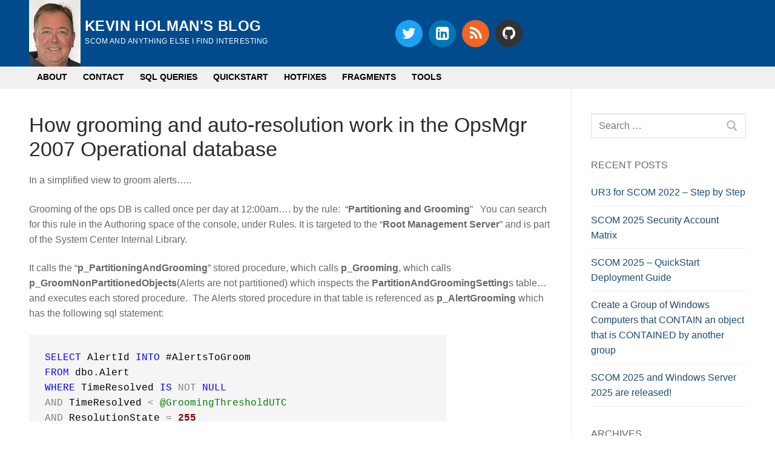

--- FILE ---
content_type: text/html; charset=UTF-8
request_url: https://kevinholman.com/2007/12/13/how-grooming-and-auto-resolution-work-in-the-opsmgr-2007-operational-database/
body_size: 11669
content:
<!doctype html>
<html lang="en-US">
<head>
	<meta charset="UTF-8">
	<meta name="viewport" content="width=device-width, initial-scale=1, maximum-scale=10.0, user-scalable=yes">
	<link rel="profile" href="http://gmpg.org/xfn/11">
	<title>How grooming and auto-resolution work in the OpsMgr 2007 Operational database &#8211; Kevin Holman&#039;s Blog</title>
<meta name='robots' content='max-image-preview:large' />
<link rel='dns-prefetch' href='//s.w.org' />
<link rel="alternate" type="application/rss+xml" title="Kevin Holman&#039;s Blog &raquo; Feed" href="https://kevinholman.com/feed/" />
<link rel="alternate" type="application/rss+xml" title="Kevin Holman&#039;s Blog &raquo; Comments Feed" href="https://kevinholman.com/comments/feed/" />
<link rel="alternate" type="application/rss+xml" title="Kevin Holman&#039;s Blog &raquo; How grooming and auto-resolution work in the OpsMgr 2007 Operational database Comments Feed" href="https://kevinholman.com/2007/12/13/how-grooming-and-auto-resolution-work-in-the-opsmgr-2007-operational-database/feed/" />
<script type="text/javascript">
window._wpemojiSettings = {"baseUrl":"https:\/\/s.w.org\/images\/core\/emoji\/13.1.0\/72x72\/","ext":".png","svgUrl":"https:\/\/s.w.org\/images\/core\/emoji\/13.1.0\/svg\/","svgExt":".svg","source":{"concatemoji":"https:\/\/kevinholman.com\/wp-includes\/js\/wp-emoji-release.min.js?ver=5.9.12"}};
/*! This file is auto-generated */
!function(e,a,t){var n,r,o,i=a.createElement("canvas"),p=i.getContext&&i.getContext("2d");function s(e,t){var a=String.fromCharCode;p.clearRect(0,0,i.width,i.height),p.fillText(a.apply(this,e),0,0);e=i.toDataURL();return p.clearRect(0,0,i.width,i.height),p.fillText(a.apply(this,t),0,0),e===i.toDataURL()}function c(e){var t=a.createElement("script");t.src=e,t.defer=t.type="text/javascript",a.getElementsByTagName("head")[0].appendChild(t)}for(o=Array("flag","emoji"),t.supports={everything:!0,everythingExceptFlag:!0},r=0;r<o.length;r++)t.supports[o[r]]=function(e){if(!p||!p.fillText)return!1;switch(p.textBaseline="top",p.font="600 32px Arial",e){case"flag":return s([127987,65039,8205,9895,65039],[127987,65039,8203,9895,65039])?!1:!s([55356,56826,55356,56819],[55356,56826,8203,55356,56819])&&!s([55356,57332,56128,56423,56128,56418,56128,56421,56128,56430,56128,56423,56128,56447],[55356,57332,8203,56128,56423,8203,56128,56418,8203,56128,56421,8203,56128,56430,8203,56128,56423,8203,56128,56447]);case"emoji":return!s([10084,65039,8205,55357,56613],[10084,65039,8203,55357,56613])}return!1}(o[r]),t.supports.everything=t.supports.everything&&t.supports[o[r]],"flag"!==o[r]&&(t.supports.everythingExceptFlag=t.supports.everythingExceptFlag&&t.supports[o[r]]);t.supports.everythingExceptFlag=t.supports.everythingExceptFlag&&!t.supports.flag,t.DOMReady=!1,t.readyCallback=function(){t.DOMReady=!0},t.supports.everything||(n=function(){t.readyCallback()},a.addEventListener?(a.addEventListener("DOMContentLoaded",n,!1),e.addEventListener("load",n,!1)):(e.attachEvent("onload",n),a.attachEvent("onreadystatechange",function(){"complete"===a.readyState&&t.readyCallback()})),(n=t.source||{}).concatemoji?c(n.concatemoji):n.wpemoji&&n.twemoji&&(c(n.twemoji),c(n.wpemoji)))}(window,document,window._wpemojiSettings);
</script>
<style type="text/css">
img.wp-smiley,
img.emoji {
	display: inline !important;
	border: none !important;
	box-shadow: none !important;
	height: 1em !important;
	width: 1em !important;
	margin: 0 0.07em !important;
	vertical-align: -0.1em !important;
	background: none !important;
	padding: 0 !important;
}
</style>
	<link rel='stylesheet' id='wp-block-library-css'  href='https://kevinholman.com/wp-includes/css/dist/block-library/style.min.css?ver=5.9.12' type='text/css' media='all' />
<style id='global-styles-inline-css' type='text/css'>
body{--wp--preset--color--black: #000000;--wp--preset--color--cyan-bluish-gray: #abb8c3;--wp--preset--color--white: #ffffff;--wp--preset--color--pale-pink: #f78da7;--wp--preset--color--vivid-red: #cf2e2e;--wp--preset--color--luminous-vivid-orange: #ff6900;--wp--preset--color--luminous-vivid-amber: #fcb900;--wp--preset--color--light-green-cyan: #7bdcb5;--wp--preset--color--vivid-green-cyan: #00d084;--wp--preset--color--pale-cyan-blue: #8ed1fc;--wp--preset--color--vivid-cyan-blue: #0693e3;--wp--preset--color--vivid-purple: #9b51e0;--wp--preset--gradient--vivid-cyan-blue-to-vivid-purple: linear-gradient(135deg,rgba(6,147,227,1) 0%,rgb(155,81,224) 100%);--wp--preset--gradient--light-green-cyan-to-vivid-green-cyan: linear-gradient(135deg,rgb(122,220,180) 0%,rgb(0,208,130) 100%);--wp--preset--gradient--luminous-vivid-amber-to-luminous-vivid-orange: linear-gradient(135deg,rgba(252,185,0,1) 0%,rgba(255,105,0,1) 100%);--wp--preset--gradient--luminous-vivid-orange-to-vivid-red: linear-gradient(135deg,rgba(255,105,0,1) 0%,rgb(207,46,46) 100%);--wp--preset--gradient--very-light-gray-to-cyan-bluish-gray: linear-gradient(135deg,rgb(238,238,238) 0%,rgb(169,184,195) 100%);--wp--preset--gradient--cool-to-warm-spectrum: linear-gradient(135deg,rgb(74,234,220) 0%,rgb(151,120,209) 20%,rgb(207,42,186) 40%,rgb(238,44,130) 60%,rgb(251,105,98) 80%,rgb(254,248,76) 100%);--wp--preset--gradient--blush-light-purple: linear-gradient(135deg,rgb(255,206,236) 0%,rgb(152,150,240) 100%);--wp--preset--gradient--blush-bordeaux: linear-gradient(135deg,rgb(254,205,165) 0%,rgb(254,45,45) 50%,rgb(107,0,62) 100%);--wp--preset--gradient--luminous-dusk: linear-gradient(135deg,rgb(255,203,112) 0%,rgb(199,81,192) 50%,rgb(65,88,208) 100%);--wp--preset--gradient--pale-ocean: linear-gradient(135deg,rgb(255,245,203) 0%,rgb(182,227,212) 50%,rgb(51,167,181) 100%);--wp--preset--gradient--electric-grass: linear-gradient(135deg,rgb(202,248,128) 0%,rgb(113,206,126) 100%);--wp--preset--gradient--midnight: linear-gradient(135deg,rgb(2,3,129) 0%,rgb(40,116,252) 100%);--wp--preset--duotone--dark-grayscale: url('#wp-duotone-dark-grayscale');--wp--preset--duotone--grayscale: url('#wp-duotone-grayscale');--wp--preset--duotone--purple-yellow: url('#wp-duotone-purple-yellow');--wp--preset--duotone--blue-red: url('#wp-duotone-blue-red');--wp--preset--duotone--midnight: url('#wp-duotone-midnight');--wp--preset--duotone--magenta-yellow: url('#wp-duotone-magenta-yellow');--wp--preset--duotone--purple-green: url('#wp-duotone-purple-green');--wp--preset--duotone--blue-orange: url('#wp-duotone-blue-orange');--wp--preset--font-size--small: 13px;--wp--preset--font-size--medium: 20px;--wp--preset--font-size--large: 36px;--wp--preset--font-size--x-large: 42px;}.has-black-color{color: var(--wp--preset--color--black) !important;}.has-cyan-bluish-gray-color{color: var(--wp--preset--color--cyan-bluish-gray) !important;}.has-white-color{color: var(--wp--preset--color--white) !important;}.has-pale-pink-color{color: var(--wp--preset--color--pale-pink) !important;}.has-vivid-red-color{color: var(--wp--preset--color--vivid-red) !important;}.has-luminous-vivid-orange-color{color: var(--wp--preset--color--luminous-vivid-orange) !important;}.has-luminous-vivid-amber-color{color: var(--wp--preset--color--luminous-vivid-amber) !important;}.has-light-green-cyan-color{color: var(--wp--preset--color--light-green-cyan) !important;}.has-vivid-green-cyan-color{color: var(--wp--preset--color--vivid-green-cyan) !important;}.has-pale-cyan-blue-color{color: var(--wp--preset--color--pale-cyan-blue) !important;}.has-vivid-cyan-blue-color{color: var(--wp--preset--color--vivid-cyan-blue) !important;}.has-vivid-purple-color{color: var(--wp--preset--color--vivid-purple) !important;}.has-black-background-color{background-color: var(--wp--preset--color--black) !important;}.has-cyan-bluish-gray-background-color{background-color: var(--wp--preset--color--cyan-bluish-gray) !important;}.has-white-background-color{background-color: var(--wp--preset--color--white) !important;}.has-pale-pink-background-color{background-color: var(--wp--preset--color--pale-pink) !important;}.has-vivid-red-background-color{background-color: var(--wp--preset--color--vivid-red) !important;}.has-luminous-vivid-orange-background-color{background-color: var(--wp--preset--color--luminous-vivid-orange) !important;}.has-luminous-vivid-amber-background-color{background-color: var(--wp--preset--color--luminous-vivid-amber) !important;}.has-light-green-cyan-background-color{background-color: var(--wp--preset--color--light-green-cyan) !important;}.has-vivid-green-cyan-background-color{background-color: var(--wp--preset--color--vivid-green-cyan) !important;}.has-pale-cyan-blue-background-color{background-color: var(--wp--preset--color--pale-cyan-blue) !important;}.has-vivid-cyan-blue-background-color{background-color: var(--wp--preset--color--vivid-cyan-blue) !important;}.has-vivid-purple-background-color{background-color: var(--wp--preset--color--vivid-purple) !important;}.has-black-border-color{border-color: var(--wp--preset--color--black) !important;}.has-cyan-bluish-gray-border-color{border-color: var(--wp--preset--color--cyan-bluish-gray) !important;}.has-white-border-color{border-color: var(--wp--preset--color--white) !important;}.has-pale-pink-border-color{border-color: var(--wp--preset--color--pale-pink) !important;}.has-vivid-red-border-color{border-color: var(--wp--preset--color--vivid-red) !important;}.has-luminous-vivid-orange-border-color{border-color: var(--wp--preset--color--luminous-vivid-orange) !important;}.has-luminous-vivid-amber-border-color{border-color: var(--wp--preset--color--luminous-vivid-amber) !important;}.has-light-green-cyan-border-color{border-color: var(--wp--preset--color--light-green-cyan) !important;}.has-vivid-green-cyan-border-color{border-color: var(--wp--preset--color--vivid-green-cyan) !important;}.has-pale-cyan-blue-border-color{border-color: var(--wp--preset--color--pale-cyan-blue) !important;}.has-vivid-cyan-blue-border-color{border-color: var(--wp--preset--color--vivid-cyan-blue) !important;}.has-vivid-purple-border-color{border-color: var(--wp--preset--color--vivid-purple) !important;}.has-vivid-cyan-blue-to-vivid-purple-gradient-background{background: var(--wp--preset--gradient--vivid-cyan-blue-to-vivid-purple) !important;}.has-light-green-cyan-to-vivid-green-cyan-gradient-background{background: var(--wp--preset--gradient--light-green-cyan-to-vivid-green-cyan) !important;}.has-luminous-vivid-amber-to-luminous-vivid-orange-gradient-background{background: var(--wp--preset--gradient--luminous-vivid-amber-to-luminous-vivid-orange) !important;}.has-luminous-vivid-orange-to-vivid-red-gradient-background{background: var(--wp--preset--gradient--luminous-vivid-orange-to-vivid-red) !important;}.has-very-light-gray-to-cyan-bluish-gray-gradient-background{background: var(--wp--preset--gradient--very-light-gray-to-cyan-bluish-gray) !important;}.has-cool-to-warm-spectrum-gradient-background{background: var(--wp--preset--gradient--cool-to-warm-spectrum) !important;}.has-blush-light-purple-gradient-background{background: var(--wp--preset--gradient--blush-light-purple) !important;}.has-blush-bordeaux-gradient-background{background: var(--wp--preset--gradient--blush-bordeaux) !important;}.has-luminous-dusk-gradient-background{background: var(--wp--preset--gradient--luminous-dusk) !important;}.has-pale-ocean-gradient-background{background: var(--wp--preset--gradient--pale-ocean) !important;}.has-electric-grass-gradient-background{background: var(--wp--preset--gradient--electric-grass) !important;}.has-midnight-gradient-background{background: var(--wp--preset--gradient--midnight) !important;}.has-small-font-size{font-size: var(--wp--preset--font-size--small) !important;}.has-medium-font-size{font-size: var(--wp--preset--font-size--medium) !important;}.has-large-font-size{font-size: var(--wp--preset--font-size--large) !important;}.has-x-large-font-size{font-size: var(--wp--preset--font-size--x-large) !important;}
</style>
<link rel='stylesheet' id='font-awesome-css'  href='https://kevinholman.com/wp-content/themes/customify/assets/fonts/font-awesome/css/font-awesome.min.css?ver=5.0.0' type='text/css' media='all' />
<link rel='stylesheet' id='customify-style-css'  href='https://kevinholman.com/wp-content/themes/customify/style.min.css?ver=0.2.8' type='text/css' media='all' />
<style id='customify-style-inline-css' type='text/css'>
#blog-posts .posts-layout .entry-media {border-radius: 0px;}#page-cover {background-image: url("https://kevinholman.com/wp-content/themes/customify/assets/images/default-cover.jpg");}.header--row:not(.header--transparent).header-top .header--row-inner  {background-color: #919191;} .header--row:not(.header--transparent).header-main .header--row-inner  {background-color: #014b8c;} .sub-menu .li-duplicator {display:none !important;}.header-search_icon-item .header-search-modal  {border-style: solid;} .header-search_icon-item .search-field  {border-style: solid;} .header--row .header-search_box-item .search-form-fields  {border-style: solid;} .builder-item--primary-menu .nav-icon-angle { width: 0px; height: 0px; }.builder-item--primary-menu .nav-menu-desktop .primary-menu-ul > li > a  {color: #000000; text-decoration-color: #000000;} .builder-item--primary-menu .nav-menu-desktop .primary-menu-ul > li > a {line-height: 9px;}body  {background-color: #ffffff;} .site-content  {background-color: #ffffff;} /* CSS for desktop */#blog-posts .posts-layout .entry .entry-media {padding-top: 0%;}#blog-posts .posts-layout .entry-media, #blog-posts .posts-layout.layout--blog_classic .entry-media {flex-basis: 20%; width: 20%;}#page-cover .page-cover-inner {min-height: 300px;}.header--row.header-main .customify-grid, .header--row.header-main .style-full-height .primary-menu-ul > li > a {min-height: 90px;}.header--row.header-bottom .customify-grid, .header--row.header-bottom .style-full-height .primary-menu-ul > li > a {min-height: 35px;}.site-header .site-branding img { max-width: 85px; } .site-header .cb-row--mobile .site-branding img { width: 85px; }.header--row .builder-item--logo, .builder-item.builder-item--group .item--inner.builder-item--logo {margin-top: 0px;margin-right: 0px;margin-bottom: 0px;margin-left: 0px;}.header--row .builder-first--logo {text-align: left;}.header--row .builder-first--nav-icon {text-align: right;}.header-search_icon-item .search-submit {margin-left: -40px;}.header--row .header-search_box-item .search-submit{margin-left: -40px;} .header--row .header-search_box-item .woo_bootster_search .search-submit{margin-left: -40px;}.header--row .builder-item--primary-menu, .builder-item.builder-item--group .item--inner.builder-item--primary-menu {margin-top: 0px;margin-right: 0px;margin-bottom: 0px;margin-left: 0px;}.header--row .builder-first--primary-menu {text-align: left;}.header-social-icons.customify-builder-social-icons li a { font-size: 25px; }.header-social-icons.customify-builder-social-icons li {margin-left: 5px; margin-right: 5px;}/* CSS for tablet */@media screen and (max-width: 1024px) { #page-cover .page-cover-inner {min-height: 250px;}.header--row .builder-first--nav-icon {text-align: right;}.header-search_icon-item .search-submit {margin-left: -40px;}.header--row .header-search_box-item .search-submit{margin-left: -40px;} .header--row .header-search_box-item .woo_bootster_search .search-submit{margin-left: -40px;} }/* CSS for mobile */@media screen and (max-width: 568px) { #page-cover .page-cover-inner {min-height: 200px;}.header--row.header-top .customify-grid, .header--row.header-top .style-full-height .primary-menu-ul > li > a {min-height: 33px;}.header--row .builder-first--nav-icon {text-align: right;}.header-search_icon-item .search-submit {margin-left: -40px;}.header--row .header-search_box-item .search-submit{margin-left: -40px;} .header--row .header-search_box-item .woo_bootster_search .search-submit{margin-left: -40px;} }
</style>
<link rel="https://api.w.org/" href="https://kevinholman.com/wp-json/" /><link rel="alternate" type="application/json" href="https://kevinholman.com/wp-json/wp/v2/posts/58" /><link rel="EditURI" type="application/rsd+xml" title="RSD" href="https://kevinholman.com/xmlrpc.php?rsd" />
<link rel="wlwmanifest" type="application/wlwmanifest+xml" href="https://kevinholman.com/wp-includes/wlwmanifest.xml" /> 
<meta name="generator" content="WordPress 5.9.12" />
<link rel="canonical" href="https://kevinholman.com/2007/12/13/how-grooming-and-auto-resolution-work-in-the-opsmgr-2007-operational-database/" />
<link rel='shortlink' href='https://kevinholman.com/?p=58' />
<link rel="alternate" type="application/json+oembed" href="https://kevinholman.com/wp-json/oembed/1.0/embed?url=https%3A%2F%2Fkevinholman.com%2F2007%2F12%2F13%2Fhow-grooming-and-auto-resolution-work-in-the-opsmgr-2007-operational-database%2F" />
<link rel="alternate" type="text/xml+oembed" href="https://kevinholman.com/wp-json/oembed/1.0/embed?url=https%3A%2F%2Fkevinholman.com%2F2007%2F12%2F13%2Fhow-grooming-and-auto-resolution-work-in-the-opsmgr-2007-operational-database%2F&#038;format=xml" />
<link rel="pingback" href="https://kevinholman.com/xmlrpc.php"><link rel="icon" href="https://kevinholman.com/wp-content/uploads/2025/12/cropped-profilepic-1-32x32.jpg" sizes="32x32" />
<link rel="icon" href="https://kevinholman.com/wp-content/uploads/2025/12/cropped-profilepic-1-192x192.jpg" sizes="192x192" />
<link rel="apple-touch-icon" href="https://kevinholman.com/wp-content/uploads/2025/12/cropped-profilepic-1-180x180.jpg" />
<meta name="msapplication-TileImage" content="https://kevinholman.com/wp-content/uploads/2025/12/cropped-profilepic-1-270x270.jpg" />
</head>

<body class="post-template-default single single-post postid-58 single-format-standard wp-custom-logo content-sidebar main-layout-content-sidebar sidebar_vertical_border site-full-width menu_sidebar_slide_left">
<div id="page" class="site box-shadow">
	<a class="skip-link screen-reader-text" href="#site-content">Skip to content</a>
	<a class="close is-size-medium  close-panel close-sidebar-panel" href="#">
        <span class="hamburger hamburger--squeeze is-active">
            <span class="hamburger-box">
              <span class="hamburger-inner"><span class="screen-reader-text">Menu</span></span>
            </span>
        </span>
        <span class="screen-reader-text">Close</span>
        </a><header id="masthead" class="site-header"><div id="masthead-inner" class="site-header-inner">							<div  class="header-main header--row layout-full-contained"  id="cb-row--header-main"  data-row-id="main"  data-show-on="desktop mobile">
								<div class="header--row-inner header-main-inner dark-mode">
									<div class="customify-container">
										<div class="customify-grid cb-row--desktop hide-on-mobile hide-on-tablet customify-grid-middle"><div class="customify-col-6_md-6_sm-6 builder-item builder-first--logo" data-push-left=""><div class="item--inner builder-item--logo" data-section="title_tagline" data-item-id="logo" >		<div class="site-branding logo-left">
						<a href="https://kevinholman.com/" class="logo-link" rel="home" itemprop="url">
				<img class="site-img-logo" src="https://kevinholman.com/wp-content/uploads/2025/12/cropped-cropped-profilepic.jpg" alt="Logo">
							</a>
			<div class="site-name-desc">						<p class="site-title">
							<a href="https://kevinholman.com/" rel="home">Kevin Holman&#039;s Blog</a>
						</p>
											<p class="site-description text-uppercase text-xsmall">SCOM and anything else I find interesting</p>
						</div>		</div><!-- .site-branding -->
		</div></div><div class="customify-col-6_md-6_sm-6 builder-item builder-first--social-icons" data-push-left=""><div class="item--inner builder-item--social-icons" data-section="header_social_icons" data-item-id="social-icons" ><ul class="header-social-icons customify-builder-social-icons color-default"><li><a class="social-icon-twitter shape-circle" rel="nofollow" target="_blank" href="https://twitter.com/thekevinholman"><i class="icon fa fa-twitter" title="Twitter"></i></a></li><li><a class="social-icon-linkedin-square shape-circle" rel="nofollow" target="_blank" href="https://www.linkedin.com/in/kevinholman/"><i class="icon fa fa-linkedin-square" title="LinkedIn"></i></a></li><li><a class="social-icon-rss shape-circle" rel="nofollow" target="_blank" href="https://kevinholman.com/feed/"><i class="icon fa fa-rss" title="RSS"></i></a></li><li><a class="social-icon-github shape-circle" rel="nofollow" target="_blank" href="https://github.com/thekevinholman"><i class="icon fa fa-github" title="GitHub"></i></a></li></ul></div></div></div><div class="cb-row--mobile hide-on-desktop customify-grid customify-grid-middle"><div class="customify-col-5_md-5_sm-5 builder-item builder-first--logo" data-push-left=""><div class="item--inner builder-item--logo" data-section="title_tagline" data-item-id="logo" >		<div class="site-branding logo-left">
						<a href="https://kevinholman.com/" class="logo-link" rel="home" itemprop="url">
				<img class="site-img-logo" src="https://kevinholman.com/wp-content/uploads/2025/12/cropped-cropped-profilepic.jpg" alt="Logo">
							</a>
			<div class="site-name-desc">						<p class="site-title">
							<a href="https://kevinholman.com/" rel="home">Kevin Holman&#039;s Blog</a>
						</p>
											<p class="site-description text-uppercase text-xsmall">SCOM and anything else I find interesting</p>
						</div>		</div><!-- .site-branding -->
		</div></div><div class="customify-col-3_md-3_sm-3 builder-item builder-first--nav-icon" data-push-left="off-4"><div class="item--inner builder-item--nav-icon" data-section="header_menu_icon" data-item-id="nav-icon" >		<a class="menu-mobile-toggle item-button is-size-desktop-medium is-size-tablet-medium is-size-mobile-medium">
			<span class="hamburger hamburger--squeeze">
				<span class="hamburger-box">
					<span class="hamburger-inner"></span>
				</span>
			</span>
			<span class="nav-icon--label hide-on-tablet hide-on-mobile">Menu</span></a>
		</div></div></div>									</div>
								</div>
							</div>
														<div  class="header-bottom header--row hide-on-mobile hide-on-tablet layout-full-contained"  id="cb-row--header-bottom"  data-row-id="bottom"  data-show-on="desktop">
								<div class="header--row-inner header-bottom-inner light-mode">
									<div class="customify-container">
										<div class="customify-grid  customify-grid-middle"><div class="customify-col-12_md-12_sm-12 builder-item builder-first--primary-menu" data-push-left=""><div class="item--inner builder-item--primary-menu has_menu" data-section="header_menu_primary" data-item-id="primary-menu" ><nav  id="site-navigation-bottom-desktop" class="site-navigation primary-menu primary-menu-bottom nav-menu-desktop primary-menu-desktop style-full-height hide-arrow-active"><ul id="menu-header-menu" class="primary-menu-ul menu nav-menu"><li id="menu-item--bottom-desktop-945" class="menu-item menu-item-type-post_type menu-item-object-page menu-item-945"><a href="https://kevinholman.com/about/"><span class="link-before">About</span></a></li>
<li id="menu-item--bottom-desktop-967" class="menu-item menu-item-type-post_type menu-item-object-page menu-item-967"><a href="https://kevinholman.com/contact-me/"><span class="link-before">Contact</span></a></li>
<li id="menu-item--bottom-desktop-952" class="menu-item menu-item-type-post_type menu-item-object-post menu-item-952"><a href="https://kevinholman.com/2016/11/11/scom-sql-queries/"><span class="link-before">SQL Queries</span></a></li>
<li id="menu-item--bottom-desktop-1988" class="menu-item menu-item-type-custom menu-item-object-custom menu-item-1988"><a href="https://kevinholman.com/?s=quickstart"><span class="link-before">QuickStart</span></a></li>
<li id="menu-item--bottom-desktop-960" class="menu-item menu-item-type-post_type menu-item-object-post menu-item-960"><a href="https://kevinholman.com/2009/01/27/which-scom-hotfixes-should-i-apply/"><span class="link-before">Hotfixes</span></a></li>
<li id="menu-item--bottom-desktop-950" class="menu-item menu-item-type-post_type menu-item-object-post menu-item-950"><a href="https://kevinholman.com/2016/06/04/authoring-management-packs-the-fast-and-easy-way-using-visual-studio/"><span class="link-before">Fragments</span></a></li>
<li id="menu-item--bottom-desktop-1812" class="menu-item menu-item-type-post_type menu-item-object-post menu-item-1812"><a href="https://kevinholman.com/2018/12/30/scom-tools/"><span class="link-before">Tools</span></a></li>
</ul></nav></div></div></div>									</div>
								</div>
							</div>
							<div id="header-menu-sidebar" class="header-menu-sidebar menu-sidebar-panel dark-mode"><div id="header-menu-sidebar-bg" class="header-menu-sidebar-bg"><div id="header-menu-sidebar-inner" class="header-menu-sidebar-inner"><div class="builder-item-sidebar mobile-item--html"><div class="item--inner" data-item-id="html" data-section="header_html"><div class="builder-header-html-item item--html"></div></div></div><div class="builder-item-sidebar mobile-item--primary-menu mobile-item--menu "><div class="item--inner" data-item-id="primary-menu" data-section="header_menu_primary"><nav  id="site-navigation-sidebar-mobile" class="site-navigation primary-menu primary-menu-sidebar nav-menu-mobile primary-menu-mobile style-full-height hide-arrow-active"><ul id="menu-header-menu" class="primary-menu-ul menu nav-menu"><li id="menu-item--sidebar-mobile-945" class="menu-item menu-item-type-post_type menu-item-object-page menu-item-945"><a href="https://kevinholman.com/about/"><span class="link-before">About</span></a></li>
<li id="menu-item--sidebar-mobile-967" class="menu-item menu-item-type-post_type menu-item-object-page menu-item-967"><a href="https://kevinholman.com/contact-me/"><span class="link-before">Contact</span></a></li>
<li id="menu-item--sidebar-mobile-952" class="menu-item menu-item-type-post_type menu-item-object-post menu-item-952"><a href="https://kevinholman.com/2016/11/11/scom-sql-queries/"><span class="link-before">SQL Queries</span></a></li>
<li id="menu-item--sidebar-mobile-1988" class="menu-item menu-item-type-custom menu-item-object-custom menu-item-1988"><a href="https://kevinholman.com/?s=quickstart"><span class="link-before">QuickStart</span></a></li>
<li id="menu-item--sidebar-mobile-960" class="menu-item menu-item-type-post_type menu-item-object-post menu-item-960"><a href="https://kevinholman.com/2009/01/27/which-scom-hotfixes-should-i-apply/"><span class="link-before">Hotfixes</span></a></li>
<li id="menu-item--sidebar-mobile-950" class="menu-item menu-item-type-post_type menu-item-object-post menu-item-950"><a href="https://kevinholman.com/2016/06/04/authoring-management-packs-the-fast-and-easy-way-using-visual-studio/"><span class="link-before">Fragments</span></a></li>
<li id="menu-item--sidebar-mobile-1812" class="menu-item menu-item-type-post_type menu-item-object-post menu-item-1812"><a href="https://kevinholman.com/2018/12/30/scom-tools/"><span class="link-before">Tools</span></a></li>
</ul></nav></div></div></div></div></div></div></header>	<div id="site-content" class="site-content">
		<div class="customify-container">
			<div class="customify-grid">
				<main id="main" class="content-area customify-col-9_sm-12">
						<div class="content-inner">
				<article id="post-58" class="entry entry-single post-58 post type-post status-publish format-standard hentry category-uncategorized">
			<h1 class="entry-title entry--item h2">How grooming and auto-resolution work in the OpsMgr 2007 Operational database</h1>		<div class="entry-content entry--item">
			<p>In a simplified view to groom alerts…..  </p>
<p>Grooming of the ops DB is called once per day at 12:00am…. by the rule:&nbsp; “<strong>Partitioning and Grooming</strong>”&nbsp;&nbsp; You can search for this rule in the Authoring space of the console, under Rules. It is targeted to the “<strong>Root Management Server</strong>” and is part of the System Center Internal Library.  </p>
<p>It calls the “<strong>p_PartitioningAndGrooming</strong>” stored procedure, which calls <strong>p_Grooming</strong>, which calls <strong>p_GroomNonPartitionedObjects</strong>(Alerts are not partitioned) which inspects the <strong>PartitionAndGroomingSetting</strong>s table… and executes each stored procedure.&nbsp; The Alerts stored procedure in that table is referenced as <strong>p_AlertGrooming</strong> which has the following sql statement: </p>
<div id="scid:9D7513F9-C04C-4721-824A-2B34F0212519:28dfdd35-9b12-4ea2-838b-da12f540c07f" class="wlWriterEditableSmartContent" style="float: none; padding-bottom: 0px; padding-top: 0px; padding-left: 0px; margin: 0px; display: inline; padding-right: 0px">
<pre style=" width: 689px; height: 143px;background-color:WhiteSmoke;overflow: auto;"><div><!--

Code highlighting produced by Actipro CodeHighlighter (freeware)
http://www.CodeHighlighter.com/

--><span style="color: #0000FF;">SELECT</span><span style="color: #000000;"> AlertId </span><span style="color: #0000FF;">INTO</span><span style="color: #000000;"> #AlertsToGroom 
</span><span style="color: #0000FF;">FROM</span><span style="color: #000000;"> dbo.Alert 
</span><span style="color: #0000FF;">WHERE</span><span style="color: #000000;"> TimeResolved </span><span style="color: #0000FF;">IS</span><span style="color: #000000;"> </span><span style="color: #808080;">NOT</span><span style="color: #000000;"> </span><span style="color: #0000FF;">NULL</span><span style="color: #000000;"> 
</span><span style="color: #808080;">AND</span><span style="color: #000000;"> TimeResolved </span><span style="color: #808080;">&lt;</span><span style="color: #000000;"> </span><span style="color: #008000;">@GroomingThresholdUTC</span><span style="color: #000000;"> 
</span><span style="color: #808080;">AND</span><span style="color: #000000;"> ResolutionState </span><span style="color: #808080;">=</span><span style="color: #000000;"> </span><span style="color: #800000; font-weight: bold;">255</span><span style="color: #000000;"> 
</span></div></pre>
<p><!-- Code inserted with Steve Dunn's Windows Live Writer Code Formatter Plugin.  http://dunnhq.com --></div>
<p>So…. the criteria for what is groomed is pretty simple:&nbsp; In a resolution state of “Closed” (255) and older than the 7 day default setting (or your custom setting referenced in the table above) </p>
<p>We will ONLY groom out alerts that are <strong>CLOSED</strong>, and where the LastModified timestamp is older than the set threshold in days.</p>
<p>Ok – that covers grooming. </p>
<p>However – I can see that brings up the question – how does auto-resolution work? </p>
<p>&nbsp; </p>
<p><img title="image" style="border-top: 0px; border-right: 0px; background-image: none; border-bottom: 0px; padding-top: 0px; padding-left: 0px; border-left: 0px; margin: 0px; display: inline; padding-right: 0px" border="0" alt="image" src="https://kevinholman.com/wp-content/uploads/2018/12/image-1091.png" width="579" height="340"> </p>
<p>The first equation specifically states “<strong>Resolve all active</strong> <strong>alerts in the <font style="background-color: #ffff00">new</font> resolution state</strong>”.&nbsp; That’s incorrect and a bug in the UI.&nbsp; I’ll explain deeper.&nbsp; </p>
<p>There is a rule in SCOM named: “<strong>Alert Auto Resolve Execute All</strong>” which runs <strong>p_AlertAutoResolveExecuteAll</strong> once per day at <strong>4:00 am</strong>.&nbsp; This calls <strong>p_AlertAutoResolve</strong> twice…. once with a variable of “<strong>0</strong>” and once with a “<strong>1</strong>”. </p>
<p>Here is the sql statement: </p>
<div id="scid:9D7513F9-C04C-4721-824A-2B34F0212519:48d34d3e-57bc-463f-af38-dd61796ffc42" class="wlWriterEditableSmartContent" style="float: none; padding-bottom: 0px; padding-top: 0px; padding-left: 0px; margin: 0px; display: inline; padding-right: 0px">
<pre style=" width: 689px; height: 463px;background-color:WhiteSmoke;overflow: auto;"><div><!--

Code highlighting produced by Actipro CodeHighlighter (freeware)
http://www.CodeHighlighter.com/

--><span style="color: #0000FF;">IF</span><span style="color: #000000;"> (</span><span style="color: #008000;">@AutoResolveType</span><span style="color: #000000;"> </span><span style="color: #808080;">=</span><span style="color: #000000;"> </span><span style="color: #800000; font-weight: bold;">0</span><span style="color: #000000;">) 
</span><span style="color: #0000FF;">BEGIN</span><span style="color: #000000;"> 
</span><span style="color: #0000FF;">SELECT</span><span style="color: #000000;"> </span><span style="color: #008000;">@AlertResolvePeriodInDays</span><span style="color: #000000;"> </span><span style="color: #808080;">=</span><span style="color: #000000;"> </span><span style="color: #FF0000;">[</span><span style="color: #FF0000;">SettingValue</span><span style="color: #FF0000;">]</span><span style="color: #000000;"> 
</span><span style="color: #0000FF;">FROM</span><span style="color: #000000;"> dbo.</span><span style="color: #FF0000;">[</span><span style="color: #FF0000;">GlobalSettings</span><span style="color: #FF0000;">]</span><span style="color: #000000;"> 
</span><span style="color: #0000FF;">WHERE</span><span style="color: #000000;"> </span><span style="color: #FF0000;">[</span><span style="color: #FF0000;">ManagedTypePropertyId</span><span style="color: #FF0000;">]</span><span style="color: #000000;"> </span><span style="color: #808080;">=</span><span style="color: #000000;">dbo.fn_ManagedTypePropertyId_MicrosoftSystemCenterManagementGroup_HealthyAlertAutoResolvePeriod() 
</span><span style="color: #0000FF;">SET</span><span style="color: #000000;"> </span><span style="color: #008000;">@AutoResolveThreshold</span><span style="color: #000000;"> </span><span style="color: #808080;">=</span><span style="color: #000000;"> </span><span style="color: #FF00FF;">DATEADD</span><span style="color: #000000;">(dd, </span><span style="color: #808080;">-</span><span style="color: #008000;">@AlertResolvePeriodInDays</span><span style="color: #000000;">, getutcdate()) 
</span><span style="color: #0000FF;">SET</span><span style="color: #000000;"> </span><span style="color: #008000;">@RootMonitorId</span><span style="color: #000000;"> </span><span style="color: #808080;">=</span><span style="color: #000000;"> dbo.fn_ManagedTypeId_SystemHealthEntityState() 
</span><span style="color: #008080;">--</span><span style="color: #008080;"> We will resolve all alerts that have green state and are un-resolved </span><span style="color: #008080;">
--</span><span style="color: #008080;"> and haven't been modified for N number of days. </span><span style="color: #008080;">
</span><span style="color: #0000FF;">INSERT</span><span style="color: #000000;"> </span><span style="color: #0000FF;">INTO</span><span style="color: #000000;"> </span><span style="color: #008000;">@AlertsToBeResolved</span><span style="color: #000000;"> 
</span><span style="color: #0000FF;">SELECT</span><span style="color: #000000;"> A.</span><span style="color: #FF0000;">[</span><span style="color: #FF0000;">AlertId</span><span style="color: #FF0000;">]</span><span style="color: #000000;"> 
</span><span style="color: #0000FF;">FROM</span><span style="color: #000000;"> dbo.</span><span style="color: #FF0000;">[</span><span style="color: #FF0000;">Alert</span><span style="color: #FF0000;">]</span><span style="color: #000000;"> A 
</span><span style="color: #808080;">JOIN</span><span style="color: #000000;"> dbo.</span><span style="color: #FF0000;">[</span><span style="color: #FF0000;">State</span><span style="color: #FF0000;">]</span><span style="color: #000000;"> S 
</span><span style="color: #0000FF;">ON</span><span style="color: #000000;"> A.</span><span style="color: #FF0000;">[</span><span style="color: #FF0000;">BaseManagedEntityId</span><span style="color: #FF0000;">]</span><span style="color: #000000;"> </span><span style="color: #808080;">=</span><span style="color: #000000;"> S.</span><span style="color: #FF0000;">[</span><span style="color: #FF0000;">BaseManagedEntityId</span><span style="color: #FF0000;">]</span><span style="color: #000000;"> </span><span style="color: #808080;">AND</span><span style="color: #000000;"> S.</span><span style="color: #FF0000;">[</span><span style="color: #FF0000;">MonitorId</span><span style="color: #FF0000;">]</span><span style="color: #000000;"> </span><span style="color: #808080;">=</span><span style="color: #000000;"> </span><span style="color: #008000;">@RootMonitorId</span><span style="color: #000000;"> 
</span><span style="color: #0000FF;">WHERE</span><span style="color: #000000;"> A.</span><span style="color: #FF0000;">[</span><span style="color: #FF0000;">LastModified</span><span style="color: #FF0000;">]</span><span style="color: #000000;"> </span><span style="color: #808080;">&lt;</span><span style="color: #000000;"> </span><span style="color: #008000;">@AutoResolveThreshold</span><span style="color: #000000;"> 
</span><span style="color: #808080;">AND</span><span style="color: #000000;"> A.</span><span style="color: #FF0000;">[</span><span style="color: #FF0000;">ResolutionState</span><span style="color: #FF0000;">]</span><span style="color: #000000;"> </span><span style="color: #808080;">&lt;&gt;</span><span style="color: #000000;"> </span><span style="color: #800000; font-weight: bold;">255</span><span style="color: #000000;"> 
</span><span style="color: #808080;">AND</span><span style="color: #000000;"> S.</span><span style="color: #FF0000;">[</span><span style="color: #FF0000;">HealthState</span><span style="color: #FF0000;">]</span><span style="color: #000000;"> </span><span style="color: #808080;">=</span><span style="color: #000000;"> </span><span style="color: #800000; font-weight: bold;">1</span><span style="color: #000000;"> 
</span><span style="color: #808080;">&lt;</span><span style="color: #000000;">snip</span><span style="color: #808080;">&gt;</span><span style="color: #000000;"> 
</span><span style="color: #0000FF;">ELSE</span><span style="color: #000000;"> </span><span style="color: #0000FF;">IF</span><span style="color: #000000;"> (</span><span style="color: #008000;">@AutoResolveType</span><span style="color: #000000;"> </span><span style="color: #808080;">=</span><span style="color: #000000;"> </span><span style="color: #800000; font-weight: bold;">1</span><span style="color: #000000;">) 
</span><span style="color: #0000FF;">BEGIN</span><span style="color: #000000;"> 
</span><span style="color: #0000FF;">SELECT</span><span style="color: #000000;"> </span><span style="color: #008000;">@AlertResolvePeriodInDays</span><span style="color: #000000;"> </span><span style="color: #808080;">=</span><span style="color: #000000;"> </span><span style="color: #FF0000;">[</span><span style="color: #FF0000;">SettingValue</span><span style="color: #FF0000;">]</span><span style="color: #000000;"> 
</span><span style="color: #0000FF;">FROM</span><span style="color: #000000;"> dbo.</span><span style="color: #FF0000;">[</span><span style="color: #FF0000;">GlobalSettings</span><span style="color: #FF0000;">]</span><span style="color: #000000;"> 
</span><span style="color: #0000FF;">WHERE</span><span style="color: #000000;"> </span><span style="color: #FF0000;">[</span><span style="color: #FF0000;">ManagedTypePropertyId</span><span style="color: #FF0000;">]</span><span style="color: #000000;"> </span><span style="color: #808080;">=</span><span style="color: #000000;">dbo.fn_ManagedTypePropertyId_MicrosoftSystemCenterManagementGroup_AlertAutoResolvePeriod() 
</span><span style="color: #0000FF;">SET</span><span style="color: #000000;"> </span><span style="color: #008000;">@AutoResolveThreshold</span><span style="color: #000000;"> </span><span style="color: #808080;">=</span><span style="color: #000000;"> </span><span style="color: #FF00FF;">DATEADD</span><span style="color: #000000;">(dd, </span><span style="color: #808080;">-</span><span style="color: #008000;">@AlertResolvePeriodInDays</span><span style="color: #000000;">, getutcdate()) 
</span><span style="color: #008080;">--</span><span style="color: #008080;"> We will resolve all alerts that are un-resolved </span><span style="color: #008080;">
--</span><span style="color: #008080;"> and haven't been modified for N number of days. </span><span style="color: #008080;">
</span><span style="color: #0000FF;">INSERT</span><span style="color: #000000;"> </span><span style="color: #0000FF;">INTO</span><span style="color: #000000;"> </span><span style="color: #008000;">@AlertsToBeResolved</span><span style="color: #000000;"> 
</span><span style="color: #0000FF;">SELECT</span><span style="color: #000000;"> A.</span><span style="color: #FF0000;">[</span><span style="color: #FF0000;">AlertId</span><span style="color: #FF0000;">]</span><span style="color: #000000;"> 
</span><span style="color: #0000FF;">FROM</span><span style="color: #000000;"> dbo.</span><span style="color: #FF0000;">[</span><span style="color: #FF0000;">Alert</span><span style="color: #FF0000;">]</span><span style="color: #000000;"> A 
</span><span style="color: #0000FF;">WHERE</span><span style="color: #000000;"> A.</span><span style="color: #FF0000;">[</span><span style="color: #FF0000;">LastModified</span><span style="color: #FF0000;">]</span><span style="color: #000000;"> </span><span style="color: #808080;">&lt;</span><span style="color: #000000;"> </span><span style="color: #008000;">@AutoResolveThreshold</span><span style="color: #000000;"> 
</span><span style="color: #808080;">AND</span><span style="color: #000000;"> ResolutionState </span><span style="color: #808080;">&lt;&gt;</span><span style="color: #000000;"> </span><span style="color: #800000; font-weight: bold;">255</span><span style="color: #000000;"> 
</span></div></pre>
<p><!-- Code inserted with Steve Dunn's Windows Live Writer Code Formatter Plugin.  http://dunnhq.com --></div>
<p>So we are basically checking that <strong>Resolution state DOES NOT EQUAL 255</strong>….. not specifically “<strong>New</strong>” (0) as we would lead you to believe by the wording in the UI.&nbsp; To be clear, the first equation will resolve (close) ALL alerts, </p>
<p>The second equation states: “<strong>Resolve all active</strong> <strong>alerts when the alert source is healthy after….” </strong>Now, since this is dealing with health state, you might assume this means we will only resolve monitor based alerts.&nbsp; However, that is NOT the case.&nbsp; This half of the equation simply looks at All open alerts, regardless if they were generated by a monitor or a rule, and if the targeted alert source is Healthy in SCOM, and the LastModified timestamp is older than a set number of days – we will auto-resolve the alert.&nbsp; Period.</p>
<p>&nbsp; </p>
<p><strong><font size="5">In Summary, there are two types of built in Alert auto-resolution with the following default settings:</font></strong> </p>
<ol>
<li><font color="#0000ff" size="4"><strong>Resolve ALL alerts no matter what source (rule or monitor), where the alert hasn’t been last modified within “30” days. (where 30 days is the default value) </strong></font>
<li><font color="#0000ff" size="4"><strong>Resolve ALL alerts no matter what source (rule or monitor), where the targeted object has a healthy state, and the alert hasn’t been last modified within “7” days.&nbsp; (where 7 days is the default value)</strong></font></li>
</ol>
<p>&#8211;Edited 2/11/2019 to correct previous errors</p>
		</div><!-- .entry-content -->
		<div class="entry-post-navigation entry--item">
	<nav class="navigation post-navigation" aria-label="Posts">
		<h2 class="screen-reader-text">Post navigation</h2>
		<div class="nav-links"><div class="nav-previous"><a href="https://kevinholman.com/2007/12/12/system-center-operations-manager-sdk-service-failed-to-register-a-spn/" rel="prev"><span class="meta-nav text-uppercase text-xsmall color-meta" aria-hidden="true">Previous</span> <span class="screen-reader-text">Previous post:</span> <span class="post-title text-large">System Center Operations Manager SDK service failed to register a SPN</span></a></div><div class="nav-next"><a href="https://kevinholman.com/2008/02/05/creating-a-group-based-on-ou-organizational-unit-in-active-directory/" rel="next"><span class="meta-nav text-uppercase text-xsmall color-meta" aria-hidden="true">Next</span> <span class="screen-reader-text">Next post:</span> <span class="post-title text-large">Creating a Group based on OU (Organizational Unit) in Active Directory</span></a></div></div>
	</nav></div><div class="entry-comment-form entry--item">
<div id="comments" class="comments-area">
		<div id="respond" class="comment-respond">
		<h3 id="reply-title" class="comment-reply-title">Leave a Reply <small><a rel="nofollow" id="cancel-comment-reply-link" href="/2007/12/13/how-grooming-and-auto-resolution-work-in-the-opsmgr-2007-operational-database/#respond" style="display:none;">Cancel reply</a></small></h3><form action="https://kevinholman.com/wp-comments-post.php" method="post" id="commentform" class="comment-form" novalidate><p class="comment-notes"><span id="email-notes">Your email address will not be published.</span> <span class="required-field-message" aria-hidden="true">Required fields are marked <span class="required" aria-hidden="true">*</span></span></p><p class="comment-form-comment"><label for="comment">Comment <span class="required" aria-hidden="true">*</span></label> <textarea id="comment" name="comment" cols="45" rows="8" maxlength="65525" required></textarea></p><p class="comment-form-author"><label for="author">Name <span class="required" aria-hidden="true">*</span></label> <input id="author" name="author" type="text" value="" size="30" maxlength="245" required /></p>
<p class="comment-form-email"><label for="email">Email <span class="required" aria-hidden="true">*</span></label> <input id="email" name="email" type="email" value="" size="30" maxlength="100" aria-describedby="email-notes" required /></p>
<p class="comment-form-url"><label for="url">Website</label> <input id="url" name="url" type="url" value="" size="30" maxlength="200" /></p>
<p class="form-submit"><input name="submit" type="submit" id="submit" class="submit" value="Post Comment" /> <input type='hidden' name='comment_post_ID' value='58' id='comment_post_ID' />
<input type='hidden' name='comment_parent' id='comment_parent' value='0' />
</p><p style="display: none;"><input type="hidden" id="akismet_comment_nonce" name="akismet_comment_nonce" value="4b6dbdd52e" /></p><p style="display: none !important;" class="akismet-fields-container" data-prefix="ak_"><label>&#916;<textarea name="ak_hp_textarea" cols="45" rows="8" maxlength="100"></textarea></label><input type="hidden" id="ak_js_1" name="ak_js" value="169"/><script>document.getElementById( "ak_js_1" ).setAttribute( "value", ( new Date() ).getTime() );</script></p></form>	</div><!-- #respond -->
	
</div><!-- #comments -->
</div>		</article>
			</div><!-- #.content-inner -->
              			</main><!-- #main -->
			<aside id="sidebar-primary" class="sidebar-primary customify-col-3_sm-12">
	<div class="sidebar-primary-inner sidebar-inner widget-area">
		<section id="search-2" class="widget widget_search">
		<form role="search" class="sidebar-search-form" action="https://kevinholman.com/">
            <label>
                <span class="screen-reader-text">Search for:</span>
                <input type="search" class="search-field" placeholder="Search &hellip;" value="" name="s" title="Search for:" />
            </label>
            <button type="submit" class="search-submit" >
                <svg aria-hidden="true" focusable="false" role="presentation" xmlns="http://www.w3.org/2000/svg" width="20" height="21" viewBox="0 0 20 21">
                    <path id="svg-search" fill="currentColor" fill-rule="evenodd" d="M12.514 14.906a8.264 8.264 0 0 1-4.322 1.21C3.668 16.116 0 12.513 0 8.07 0 3.626 3.668.023 8.192.023c4.525 0 8.193 3.603 8.193 8.047 0 2.033-.769 3.89-2.035 5.307l4.999 5.552-1.775 1.597-5.06-5.62zm-4.322-.843c3.37 0 6.102-2.684 6.102-5.993 0-3.31-2.732-5.994-6.102-5.994S2.09 4.76 2.09 8.07c0 3.31 2.732 5.993 6.102 5.993z"></path>
                </svg>
            </button>
        </form></section>
		<section id="recent-posts-2" class="widget widget_recent_entries">
		<h4 class="widget-title">Recent Posts</h4>
		<ul>
											<li>
					<a href="https://kevinholman.com/2025/10/16/ur3-for-scom-2022-step-by-step/">UR3 for SCOM 2022 &ndash; Step by Step</a>
									</li>
											<li>
					<a href="https://kevinholman.com/2024/11/25/scom-2025-security-account-matrix/">SCOM 2025 Security Account Matrix</a>
									</li>
											<li>
					<a href="https://kevinholman.com/2024/11/22/scom-2025-quickstart-deployment-guide/">SCOM 2025 &ndash; QuickStart Deployment Guide</a>
									</li>
											<li>
					<a href="https://kevinholman.com/2024/11/13/create-a-group-of-windows-computers-that-contain-an-object-that-is-contained-by-another-group/">Create a Group of Windows Computers that CONTAIN an object that is CONTAINED by another group</a>
									</li>
											<li>
					<a href="https://kevinholman.com/2024/11/04/scom-2025-and-windows-server-2025-are-released/">SCOM 2025 and Windows Server 2025 are released!</a>
									</li>
					</ul>

		</section><section id="archives-2" class="widget widget_archive"><h4 class="widget-title">Archives</h4>		<label class="screen-reader-text" for="archives-dropdown-2">Archives</label>
		<select id="archives-dropdown-2" name="archive-dropdown">
			
			<option value="">Select Month</option>
				<option value='https://kevinholman.com/2025/10/'> October 2025 &nbsp;(1)</option>
	<option value='https://kevinholman.com/2024/11/'> November 2024 &nbsp;(4)</option>
	<option value='https://kevinholman.com/2024/05/'> May 2024 &nbsp;(2)</option>
	<option value='https://kevinholman.com/2024/01/'> January 2024 &nbsp;(1)</option>
	<option value='https://kevinholman.com/2023/12/'> December 2023 &nbsp;(2)</option>
	<option value='https://kevinholman.com/2023/11/'> November 2023 &nbsp;(1)</option>
	<option value='https://kevinholman.com/2023/04/'> April 2023 &nbsp;(1)</option>
	<option value='https://kevinholman.com/2023/02/'> February 2023 &nbsp;(1)</option>
	<option value='https://kevinholman.com/2023/01/'> January 2023 &nbsp;(1)</option>
	<option value='https://kevinholman.com/2022/12/'> December 2022 &nbsp;(2)</option>
	<option value='https://kevinholman.com/2022/11/'> November 2022 &nbsp;(2)</option>
	<option value='https://kevinholman.com/2022/10/'> October 2022 &nbsp;(1)</option>
	<option value='https://kevinholman.com/2022/09/'> September 2022 &nbsp;(3)</option>
	<option value='https://kevinholman.com/2022/07/'> July 2022 &nbsp;(2)</option>
	<option value='https://kevinholman.com/2022/06/'> June 2022 &nbsp;(1)</option>
	<option value='https://kevinholman.com/2022/05/'> May 2022 &nbsp;(1)</option>
	<option value='https://kevinholman.com/2022/04/'> April 2022 &nbsp;(1)</option>
	<option value='https://kevinholman.com/2022/02/'> February 2022 &nbsp;(1)</option>
	<option value='https://kevinholman.com/2022/01/'> January 2022 &nbsp;(1)</option>
	<option value='https://kevinholman.com/2021/09/'> September 2021 &nbsp;(3)</option>
	<option value='https://kevinholman.com/2021/08/'> August 2021 &nbsp;(3)</option>
	<option value='https://kevinholman.com/2021/07/'> July 2021 &nbsp;(1)</option>
	<option value='https://kevinholman.com/2021/05/'> May 2021 &nbsp;(2)</option>
	<option value='https://kevinholman.com/2021/03/'> March 2021 &nbsp;(2)</option>
	<option value='https://kevinholman.com/2021/02/'> February 2021 &nbsp;(1)</option>
	<option value='https://kevinholman.com/2021/01/'> January 2021 &nbsp;(1)</option>
	<option value='https://kevinholman.com/2020/12/'> December 2020 &nbsp;(1)</option>
	<option value='https://kevinholman.com/2020/09/'> September 2020 &nbsp;(3)</option>
	<option value='https://kevinholman.com/2020/08/'> August 2020 &nbsp;(4)</option>
	<option value='https://kevinholman.com/2020/07/'> July 2020 &nbsp;(5)</option>
	<option value='https://kevinholman.com/2020/06/'> June 2020 &nbsp;(1)</option>
	<option value='https://kevinholman.com/2020/05/'> May 2020 &nbsp;(6)</option>
	<option value='https://kevinholman.com/2020/04/'> April 2020 &nbsp;(1)</option>
	<option value='https://kevinholman.com/2020/03/'> March 2020 &nbsp;(2)</option>
	<option value='https://kevinholman.com/2020/02/'> February 2020 &nbsp;(1)</option>
	<option value='https://kevinholman.com/2020/01/'> January 2020 &nbsp;(1)</option>
	<option value='https://kevinholman.com/2019/11/'> November 2019 &nbsp;(1)</option>
	<option value='https://kevinholman.com/2019/09/'> September 2019 &nbsp;(3)</option>
	<option value='https://kevinholman.com/2019/07/'> July 2019 &nbsp;(7)</option>
	<option value='https://kevinholman.com/2019/06/'> June 2019 &nbsp;(2)</option>
	<option value='https://kevinholman.com/2019/04/'> April 2019 &nbsp;(2)</option>
	<option value='https://kevinholman.com/2019/03/'> March 2019 &nbsp;(5)</option>
	<option value='https://kevinholman.com/2019/01/'> January 2019 &nbsp;(1)</option>
	<option value='https://kevinholman.com/2018/12/'> December 2018 &nbsp;(2)</option>
	<option value='https://kevinholman.com/2018/11/'> November 2018 &nbsp;(1)</option>
	<option value='https://kevinholman.com/2018/10/'> October 2018 &nbsp;(5)</option>
	<option value='https://kevinholman.com/2018/08/'> August 2018 &nbsp;(4)</option>
	<option value='https://kevinholman.com/2018/06/'> June 2018 &nbsp;(1)</option>
	<option value='https://kevinholman.com/2018/05/'> May 2018 &nbsp;(2)</option>
	<option value='https://kevinholman.com/2018/03/'> March 2018 &nbsp;(1)</option>
	<option value='https://kevinholman.com/2018/01/'> January 2018 &nbsp;(1)</option>
	<option value='https://kevinholman.com/2017/12/'> December 2017 &nbsp;(1)</option>
	<option value='https://kevinholman.com/2017/11/'> November 2017 &nbsp;(2)</option>
	<option value='https://kevinholman.com/2017/10/'> October 2017 &nbsp;(2)</option>
	<option value='https://kevinholman.com/2017/09/'> September 2017 &nbsp;(1)</option>
	<option value='https://kevinholman.com/2017/08/'> August 2017 &nbsp;(8)</option>
	<option value='https://kevinholman.com/2017/07/'> July 2017 &nbsp;(2)</option>
	<option value='https://kevinholman.com/2017/06/'> June 2017 &nbsp;(1)</option>
	<option value='https://kevinholman.com/2017/05/'> May 2017 &nbsp;(4)</option>
	<option value='https://kevinholman.com/2017/03/'> March 2017 &nbsp;(3)</option>
	<option value='https://kevinholman.com/2017/02/'> February 2017 &nbsp;(3)</option>
	<option value='https://kevinholman.com/2017/01/'> January 2017 &nbsp;(1)</option>
	<option value='https://kevinholman.com/2016/12/'> December 2016 &nbsp;(9)</option>
	<option value='https://kevinholman.com/2016/11/'> November 2016 &nbsp;(6)</option>
	<option value='https://kevinholman.com/2016/10/'> October 2016 &nbsp;(2)</option>
	<option value='https://kevinholman.com/2016/08/'> August 2016 &nbsp;(1)</option>
	<option value='https://kevinholman.com/2016/07/'> July 2016 &nbsp;(1)</option>
	<option value='https://kevinholman.com/2016/06/'> June 2016 &nbsp;(11)</option>
	<option value='https://kevinholman.com/2016/05/'> May 2016 &nbsp;(2)</option>
	<option value='https://kevinholman.com/2016/04/'> April 2016 &nbsp;(4)</option>
	<option value='https://kevinholman.com/2016/03/'> March 2016 &nbsp;(2)</option>
	<option value='https://kevinholman.com/2016/02/'> February 2016 &nbsp;(2)</option>
	<option value='https://kevinholman.com/2016/01/'> January 2016 &nbsp;(1)</option>
	<option value='https://kevinholman.com/2015/12/'> December 2015 &nbsp;(1)</option>
	<option value='https://kevinholman.com/2015/10/'> October 2015 &nbsp;(1)</option>
	<option value='https://kevinholman.com/2015/09/'> September 2015 &nbsp;(1)</option>
	<option value='https://kevinholman.com/2015/06/'> June 2015 &nbsp;(5)</option>
	<option value='https://kevinholman.com/2015/05/'> May 2015 &nbsp;(1)</option>
	<option value='https://kevinholman.com/2015/02/'> February 2015 &nbsp;(2)</option>
	<option value='https://kevinholman.com/2014/12/'> December 2014 &nbsp;(1)</option>
	<option value='https://kevinholman.com/2014/11/'> November 2014 &nbsp;(1)</option>
	<option value='https://kevinholman.com/2014/10/'> October 2014 &nbsp;(4)</option>
	<option value='https://kevinholman.com/2014/07/'> July 2014 &nbsp;(1)</option>
	<option value='https://kevinholman.com/2014/06/'> June 2014 &nbsp;(2)</option>
	<option value='https://kevinholman.com/2014/04/'> April 2014 &nbsp;(1)</option>
	<option value='https://kevinholman.com/2014/03/'> March 2014 &nbsp;(3)</option>
	<option value='https://kevinholman.com/2014/02/'> February 2014 &nbsp;(1)</option>
	<option value='https://kevinholman.com/2014/01/'> January 2014 &nbsp;(6)</option>
	<option value='https://kevinholman.com/2013/11/'> November 2013 &nbsp;(2)</option>
	<option value='https://kevinholman.com/2013/10/'> October 2013 &nbsp;(4)</option>
	<option value='https://kevinholman.com/2013/07/'> July 2013 &nbsp;(1)</option>
	<option value='https://kevinholman.com/2013/06/'> June 2013 &nbsp;(1)</option>
	<option value='https://kevinholman.com/2013/05/'> May 2013 &nbsp;(2)</option>
	<option value='https://kevinholman.com/2013/02/'> February 2013 &nbsp;(1)</option>
	<option value='https://kevinholman.com/2012/09/'> September 2012 &nbsp;(1)</option>
	<option value='https://kevinholman.com/2012/04/'> April 2012 &nbsp;(1)</option>
	<option value='https://kevinholman.com/2012/03/'> March 2012 &nbsp;(3)</option>
	<option value='https://kevinholman.com/2012/02/'> February 2012 &nbsp;(1)</option>
	<option value='https://kevinholman.com/2011/08/'> August 2011 &nbsp;(3)</option>
	<option value='https://kevinholman.com/2011/07/'> July 2011 &nbsp;(1)</option>
	<option value='https://kevinholman.com/2011/03/'> March 2011 &nbsp;(1)</option>
	<option value='https://kevinholman.com/2011/02/'> February 2011 &nbsp;(2)</option>
	<option value='https://kevinholman.com/2011/01/'> January 2011 &nbsp;(1)</option>
	<option value='https://kevinholman.com/2010/12/'> December 2010 &nbsp;(1)</option>
	<option value='https://kevinholman.com/2010/11/'> November 2010 &nbsp;(1)</option>
	<option value='https://kevinholman.com/2010/10/'> October 2010 &nbsp;(1)</option>
	<option value='https://kevinholman.com/2010/09/'> September 2010 &nbsp;(2)</option>
	<option value='https://kevinholman.com/2010/08/'> August 2010 &nbsp;(2)</option>
	<option value='https://kevinholman.com/2010/07/'> July 2010 &nbsp;(5)</option>
	<option value='https://kevinholman.com/2010/04/'> April 2010 &nbsp;(2)</option>
	<option value='https://kevinholman.com/2010/03/'> March 2010 &nbsp;(1)</option>
	<option value='https://kevinholman.com/2010/02/'> February 2010 &nbsp;(2)</option>
	<option value='https://kevinholman.com/2010/01/'> January 2010 &nbsp;(1)</option>
	<option value='https://kevinholman.com/2009/12/'> December 2009 &nbsp;(1)</option>
	<option value='https://kevinholman.com/2009/11/'> November 2009 &nbsp;(3)</option>
	<option value='https://kevinholman.com/2009/10/'> October 2009 &nbsp;(2)</option>
	<option value='https://kevinholman.com/2009/09/'> September 2009 &nbsp;(1)</option>
	<option value='https://kevinholman.com/2009/07/'> July 2009 &nbsp;(2)</option>
	<option value='https://kevinholman.com/2009/06/'> June 2009 &nbsp;(6)</option>
	<option value='https://kevinholman.com/2009/04/'> April 2009 &nbsp;(1)</option>
	<option value='https://kevinholman.com/2009/02/'> February 2009 &nbsp;(3)</option>
	<option value='https://kevinholman.com/2009/01/'> January 2009 &nbsp;(2)</option>
	<option value='https://kevinholman.com/2008/11/'> November 2008 &nbsp;(2)</option>
	<option value='https://kevinholman.com/2008/10/'> October 2008 &nbsp;(1)</option>
	<option value='https://kevinholman.com/2008/09/'> September 2008 &nbsp;(2)</option>
	<option value='https://kevinholman.com/2008/07/'> July 2008 &nbsp;(2)</option>
	<option value='https://kevinholman.com/2008/06/'> June 2008 &nbsp;(2)</option>
	<option value='https://kevinholman.com/2008/04/'> April 2008 &nbsp;(3)</option>
	<option value='https://kevinholman.com/2008/03/'> March 2008 &nbsp;(4)</option>
	<option value='https://kevinholman.com/2008/02/'> February 2008 &nbsp;(2)</option>
	<option value='https://kevinholman.com/2007/12/'> December 2007 &nbsp;(4)</option>

		</select>

<script type="text/javascript">
/* <![CDATA[ */
(function() {
	var dropdown = document.getElementById( "archives-dropdown-2" );
	function onSelectChange() {
		if ( dropdown.options[ dropdown.selectedIndex ].value !== '' ) {
			document.location.href = this.options[ this.selectedIndex ].value;
		}
	}
	dropdown.onchange = onSelectChange;
})();
/* ]]> */
</script>
			</section>	</div>
</aside><!-- #sidebar-primary -->
		</div><!-- #.customify-grid -->
	</div><!-- #.customify-container -->
</div><!-- #content -->
<footer class="site-footer" id="site-footer">							<div  class="footer-bottom footer--row layout-full-contained"  id="cb-row--footer-bottom"  data-row-id="bottom"  data-show-on="desktop">
								<div class="footer--row-inner footer-bottom-inner dark-mode">
									<div class="customify-container">
										<div class="customify-grid  customify-grid-top"><div class="customify-col-12_md-12_sm-12_xs-12 builder-item builder-first--footer_copyright" data-push-left="_sm-0"><div class="item--inner builder-item--footer_copyright" data-section="footer_copyright" data-item-id="footer_copyright" ><div class="builder-footer-copyright-item footer-copyright"><p>Copyright &copy; 2026 Kevin Holman&#039;s Blog &#8211; Posts in this blog are provided &#8220;AS IS&#8221; with no warranties, and confers no rights.</p>
</div></div></div></div>									</div>
								</div>
							</div>
							</footer></div><!-- #page -->

<script type='text/javascript' id='customify-themejs-js-extra'>
/* <![CDATA[ */
var Customify_JS = {"css_media_queries":{"all":"%s","desktop":"%s","tablet":"@media screen and (max-width: 1024px) { %s }","mobile":"@media screen and (max-width: 568px) { %s }"},"sidebar_menu_no_duplicator":"1"};
/* ]]> */
</script>
<script type='text/javascript' src='https://kevinholman.com/wp-content/themes/customify/assets/js/theme.min.js?ver=0.2.8' id='customify-themejs-js'></script>
<script type='text/javascript' src='https://kevinholman.com/wp-includes/js/comment-reply.min.js?ver=5.9.12' id='comment-reply-js'></script>
<script defer type='text/javascript' src='https://kevinholman.com/wp-content/plugins/akismet/_inc/akismet-frontend.js?ver=1762985485' id='akismet-frontend-js'></script>

</body>
</html>
